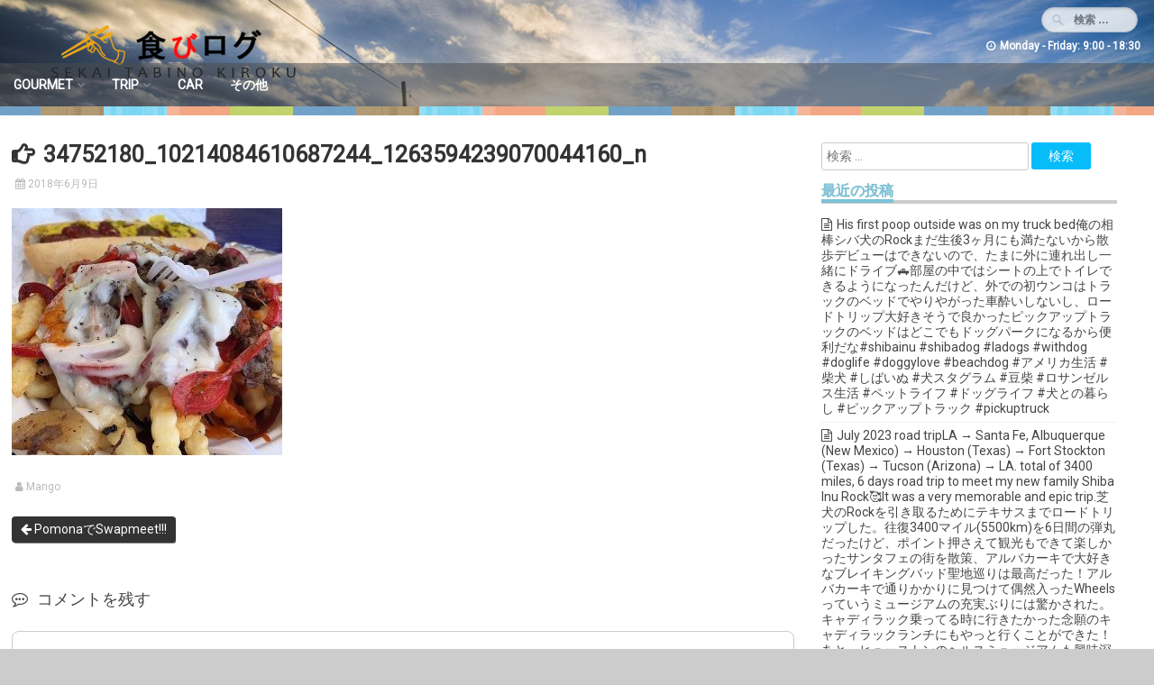

--- FILE ---
content_type: application/javascript
request_url: https://papapon.com/wp-content/themes/the-wp/js/base.js?ver=6.8.3
body_size: 2073
content:
/*
		Theme Name: The WP
		Theme URI: http://ceewp.com/our-themes/the-wp-wordpress-theme
		Author: Ben Alvele
		License: GNU General Public License v2 or later
		License URI: http://www.gnu.org/licenses/gpl-2.0.html
*/

(function($){
	jQuery(document).ready(function($){
		// Fitvids-doc-ready
		// Target your .container, .wrapper, .post, etc.
    	jQuery("#main").fitVids();
				
		// Main Menu
		$("#site-navigation > div > ul").addClass( "nav-menu" );
		$("#site-navigation > div > ul > li > a").addClass( "padding-effect rippler rippler-default" );
		
		if ( $( "#site-navigation.position-default" ).length && $( window ).width() > 799 ) {
			var headerHeight = jQuery( "#masthead" ).height() + jQuery( "#site-navigation.position-default" ).height();
			$('header.site-header').css('min-height', headerHeight);
		}
				
		// Clone main menu for Responsive menu
		$( "#site-navigation > div" ).clone().prependTo( "#responsive-menu" );
		
		// Current Item
		var current = $("#site-navigation .current-menu-item > a").text();
		if (current) $(".responsive-menu-bar span").text( current );
		
		// Responsive Menu Expand/Collapse
		$(".open-responsive-menu").click(function () {
			$content = $('#responsive-menu');
			$content.slideToggle(500, function () {
				// do
			});
		});
		
		// Fixed / Sticky Menu (Not works in responsive mode)
		if ( $( "#site-navigation.fixed" ).length && $( window ).width() > 799 ) {
			var nav = $('#site-navigation.fixed');
			var header = $('header.site-header');
			var navHomeY = nav.offset().top;
			var isFixed = false;
			var $w = $(window);
			var top = ($( "#wpadminbar" ).length ? 32 : 0);
			var navWidth = header.width();
			nav.css({width: navWidth});
			$w.scroll(function () {
				var scrollTop = $w.scrollTop();
				var shouldBeFixed = scrollTop > navHomeY;
				if (shouldBeFixed && !isFixed) {
					nav.css({
						position: 'fixed',
						top: top,
						bottom: 'auto',
						width: navWidth
					});
					
					nav.addClass( 'hover' );
					//header.css('marginTop', nav.height());
					isFixed = true;
				} else if (!shouldBeFixed && isFixed) {
					if ($('.main-navigation').hasClass('position-top')) {
						nav.css({
							position: 'relative',
							top: 'auto',
						});
						nav.addClass( 'hover' );
					} else {
						nav.css({
							position: 'absolute',
							top: 'auto',
							bottom: 0,
						});
						
						nav.removeClass( 'hover' );
					}
					header.css('marginTop', 0);
					isFixed = false;
				}
			});
		} else {
			$('#site-navigation').css({width: '100%'});
		}
		
		// Wirdget: First word in title
		$('#secondary .widget-title').each(function() {
           var h = $(this).html();
           var index = h.indexOf(' ');
		   if(index == -1) {
               index = h.length;
           }
           $(this).html('<span>' + h.substring(0, index) + '</span>' + h.substring(index, h.length));
    	});
		
		//
		if ( ! $( "#secondary" ).length ) {
			$( "#primary" ).addClass( 'no-sidebar' );
		}
		
		// Stats Widget
		$('.number').counterUp({
			delay: 10,
			time: 1000
		});
		
		// Text Rotator Widget
		$('div.rotator').each(function() {
			var animation = $(this).attr('data-animation');
			$(this).find(".rotate").textrotator({
				animation: animation, speed: 1000
			});
		});
		
		// Rippler Effect
		$(".button-item").addClass( "rippler rippler-default" );
		$("footer.entry-footer > span").addClass( "rippler rippler-bs-info" );
		$("header .entry-meta > span").addClass( "rippler rippler-bs-info" );
		
		
		
		$(".rippler").rippler({
			effectClass      :  'rippler-effect'
			,effectSize      :  0      // Default size (width & height)
			,addElement      :  'span'   // e.g. 'svg'(feature)
			,duration        :  400
		});
		
		// Parallax
		//.parallax(xPosition, speedFactor, outerHeight)
		if (navigator.userAgent.match(/(iPod|iPhone|iPad|Android)/)) {
			// notice for mobile users 
        } else {
			$(".site-header").parallax("50%", 0.4);
			$(".parallax-widget").parallax("50%", 0.4);
		}
		
		// cause parallax to recalculate dimensions
		$(window).trigger('resize.px.parallax');
		
		//	Back To top					
		jQuery('#back_top').click(function(){
			jQuery('html, body').animate({scrollTop:0}, 'normal');return false;
		});	
		jQuery(window).scroll(function(){
			if(jQuery(this).scrollTop() !== 0){jQuery('#back_top').fadeIn();}else{jQuery('#back_top').fadeOut();}
		});
		if(jQuery(window).scrollTop() !== 0){jQuery('#back_top').show();}else{jQuery('#back_top').hide();}
	});
	
/*
// end of jQuery doc-ready
*/

	// skip-link-focus-fix:
	var is_webkit = navigator.userAgent.toLowerCase().indexOf( 'webkit' ) > -1,
	    is_opera  = navigator.userAgent.toLowerCase().indexOf( 'opera' )  > -1,
	    is_ie     = navigator.userAgent.toLowerCase().indexOf( 'msie' )   > -1;

	if ( ( is_webkit || is_opera || is_ie ) && document.getElementById && window.addEventListener ) {
		window.addEventListener( 'hashchange', function() {
			var id = location.hash.substring( 1 ),
				element;

			if ( ! ( /^[A-z0-9_-]+$/.test( id ) ) ) {
				return;
			}

			element = document.getElementById( id );

			if ( element ) {
				if ( ! ( /^(?:a|select|input|button|textarea)$/i.test( element.tagName ) ) ) {
					element.tabIndex = -1;
				}

				element.focus();
			}
		}, false );
	}

// End of jquery
})(jQuery);